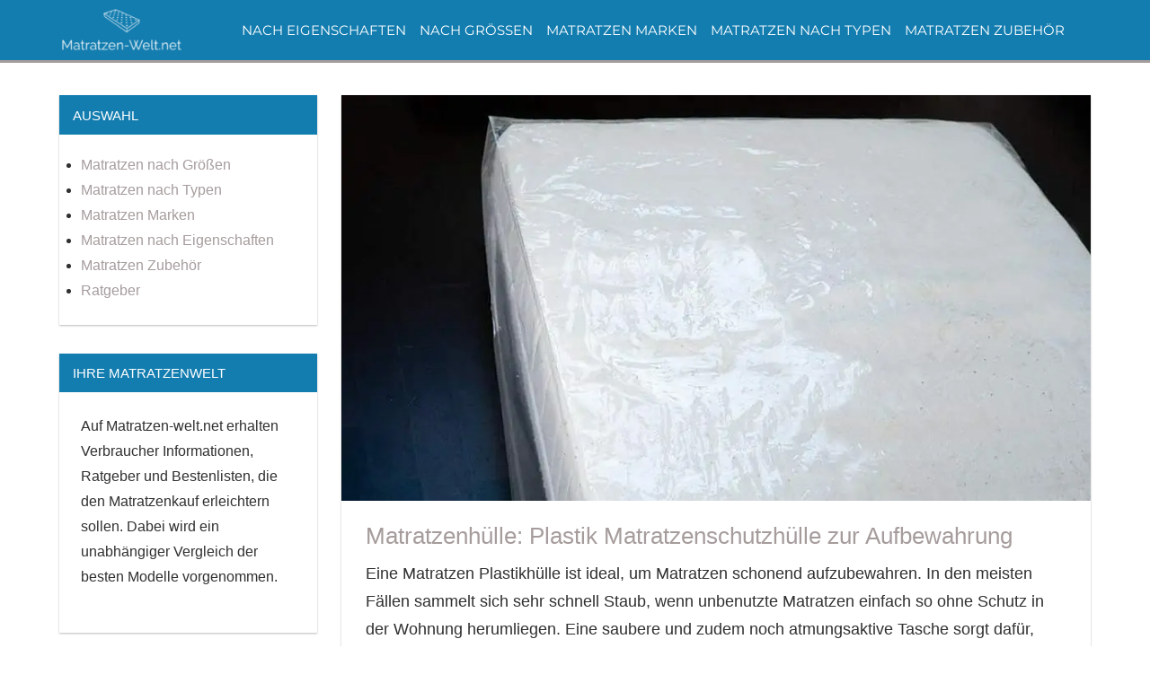

--- FILE ---
content_type: text/html; charset=UTF-8
request_url: https://www.matratzen-welt.net/zubehoer/plastik-matratzenschutzhuelle/
body_size: 15461
content:
<!DOCTYPE html>
<html lang="de">

<head>
<meta charset="UTF-8">
<meta name="viewport" content="width=device-width, initial-scale=1">
<link rel="profile" href="https://gmpg.org/xfn/11">
<link rel="pingback" href="https://www.matratzen-welt.net/xmlrpc.php">

<meta name='robots' content='index, follow, max-image-preview:large, max-snippet:-1, max-video-preview:-1' />
	<style>img:is([sizes="auto" i], [sizes^="auto," i]) { contain-intrinsic-size: 3000px 1500px }</style>
	
	<!-- This site is optimized with the Yoast SEO plugin v26.7 - https://yoast.com/wordpress/plugins/seo/ -->
	<title>Matratzenhülle: Plastik Matratzenschutzhülle - Die große Welt der Matratzen</title>
	<link rel="canonical" href="https://www.matratzen-welt.net/zubehoer/plastik-matratzenschutzhuelle/" />
	<meta property="og:locale" content="de_DE" />
	<meta property="og:type" content="article" />
	<meta property="og:title" content="Matratzenhülle: Plastik Matratzenschutzhülle - Die große Welt der Matratzen" />
	<meta property="og:description" content="Eine Matratzen Plastikhülle ist ideal, um Matratzen schonend aufzubewahren. In den meisten Fällen sammelt sich sehr schnell Staub, wenn unbenutzte &hellip;" />
	<meta property="og:url" content="https://www.matratzen-welt.net/zubehoer/plastik-matratzenschutzhuelle/" />
	<meta property="og:site_name" content="Die große Welt der Matratzen" />
	<meta property="article:published_time" content="2019-01-17T10:53:43+00:00" />
	<meta property="article:modified_time" content="2022-03-14T19:38:11+00:00" />
	<meta property="og:image" content="https://www.matratzen-welt.net/wp-content/uploads/schutzhuelle-fuer-matratzen.jpg" />
	<meta property="og:image:width" content="1000" />
	<meta property="og:image:height" content="487" />
	<meta property="og:image:type" content="image/jpeg" />
	<meta name="author" content="Redaktion" />
	<meta name="twitter:card" content="summary_large_image" />
	<meta name="twitter:label1" content="Verfasst von" />
	<meta name="twitter:data1" content="Redaktion" />
	<meta name="twitter:label2" content="Geschätzte Lesezeit" />
	<meta name="twitter:data2" content="6 Minuten" />
	<script type="application/ld+json" class="yoast-schema-graph">{"@context":"https://schema.org","@graph":[{"@type":"ImageObject","inLanguage":"de","@id":"https://www.matratzen-welt.net/zubehoer/plastik-matratzenschutzhuelle/#primaryimage","url":"https://www.matratzen-welt.net/wp-content/uploads/schutzhuelle-fuer-matratzen.jpg","contentUrl":"https://www.matratzen-welt.net/wp-content/uploads/schutzhuelle-fuer-matratzen.jpg","width":1000,"height":487,"caption":"schutzhülle matratze"},{"@type":"BreadcrumbList","@id":"https://www.matratzen-welt.net/zubehoer/plastik-matratzenschutzhuelle/#breadcrumb","itemListElement":[{"@type":"ListItem","position":1,"name":"Startseite","item":"https://www.matratzen-welt.net/"},{"@type":"ListItem","position":2,"name":"Matratzen Zubehör","item":"https://www.matratzen-welt.net/zubehoer/"},{"@type":"ListItem","position":3,"name":"Matratzenh&uuml;lle: Plastik Matratzenschutzh&uuml;lle zur Aufbewahrung"}]},{"@type":"WebSite","@id":"https://www.matratzen-welt.net/#website","url":"https://www.matratzen-welt.net/","name":"Die große Welt der Matratzen","description":"Die besten Matratzen","publisher":{"@id":"https://www.matratzen-welt.net/#organization"},"potentialAction":[{"@type":"SearchAction","target":{"@type":"EntryPoint","urlTemplate":"https://www.matratzen-welt.net/?s={search_term_string}"},"query-input":{"@type":"PropertyValueSpecification","valueRequired":true,"valueName":"search_term_string"}}],"inLanguage":"de"},{"@type":"Organization","@id":"https://www.matratzen-welt.net/#organization","name":"Die große Welt der Matratzen","url":"https://www.matratzen-welt.net/","logo":{"@type":"ImageObject","inLanguage":"de","@id":"https://www.matratzen-welt.net/#/schema/logo/image/","url":"https://www.matratzen-welt.net/wp-content/uploads/cropped-logo-1-1-1.png","contentUrl":"https://www.matratzen-welt.net/wp-content/uploads/cropped-logo-1-1-1.png","width":170,"height":69,"caption":"Die große Welt der Matratzen"},"image":{"@id":"https://www.matratzen-welt.net/#/schema/logo/image/"}}]}</script>
	<!-- / Yoast SEO plugin. -->


<link rel="alternate" type="application/rss+xml" title="Die große Welt der Matratzen &raquo; Feed" href="https://www.matratzen-welt.net/feed/" />
<link rel="alternate" type="application/rss+xml" title="Die große Welt der Matratzen &raquo; Kommentar-Feed" href="https://www.matratzen-welt.net/comments/feed/" />
<script type="text/javascript">
/* <![CDATA[ */
window._wpemojiSettings = {"baseUrl":"https:\/\/s.w.org\/images\/core\/emoji\/16.0.1\/72x72\/","ext":".png","svgUrl":"https:\/\/s.w.org\/images\/core\/emoji\/16.0.1\/svg\/","svgExt":".svg","source":{"concatemoji":"https:\/\/www.matratzen-welt.net\/wp-includes\/js\/wp-emoji-release.min.js?ver=6.8.3"}};
/*! This file is auto-generated */
!function(s,n){var o,i,e;function c(e){try{var t={supportTests:e,timestamp:(new Date).valueOf()};sessionStorage.setItem(o,JSON.stringify(t))}catch(e){}}function p(e,t,n){e.clearRect(0,0,e.canvas.width,e.canvas.height),e.fillText(t,0,0);var t=new Uint32Array(e.getImageData(0,0,e.canvas.width,e.canvas.height).data),a=(e.clearRect(0,0,e.canvas.width,e.canvas.height),e.fillText(n,0,0),new Uint32Array(e.getImageData(0,0,e.canvas.width,e.canvas.height).data));return t.every(function(e,t){return e===a[t]})}function u(e,t){e.clearRect(0,0,e.canvas.width,e.canvas.height),e.fillText(t,0,0);for(var n=e.getImageData(16,16,1,1),a=0;a<n.data.length;a++)if(0!==n.data[a])return!1;return!0}function f(e,t,n,a){switch(t){case"flag":return n(e,"\ud83c\udff3\ufe0f\u200d\u26a7\ufe0f","\ud83c\udff3\ufe0f\u200b\u26a7\ufe0f")?!1:!n(e,"\ud83c\udde8\ud83c\uddf6","\ud83c\udde8\u200b\ud83c\uddf6")&&!n(e,"\ud83c\udff4\udb40\udc67\udb40\udc62\udb40\udc65\udb40\udc6e\udb40\udc67\udb40\udc7f","\ud83c\udff4\u200b\udb40\udc67\u200b\udb40\udc62\u200b\udb40\udc65\u200b\udb40\udc6e\u200b\udb40\udc67\u200b\udb40\udc7f");case"emoji":return!a(e,"\ud83e\udedf")}return!1}function g(e,t,n,a){var r="undefined"!=typeof WorkerGlobalScope&&self instanceof WorkerGlobalScope?new OffscreenCanvas(300,150):s.createElement("canvas"),o=r.getContext("2d",{willReadFrequently:!0}),i=(o.textBaseline="top",o.font="600 32px Arial",{});return e.forEach(function(e){i[e]=t(o,e,n,a)}),i}function t(e){var t=s.createElement("script");t.src=e,t.defer=!0,s.head.appendChild(t)}"undefined"!=typeof Promise&&(o="wpEmojiSettingsSupports",i=["flag","emoji"],n.supports={everything:!0,everythingExceptFlag:!0},e=new Promise(function(e){s.addEventListener("DOMContentLoaded",e,{once:!0})}),new Promise(function(t){var n=function(){try{var e=JSON.parse(sessionStorage.getItem(o));if("object"==typeof e&&"number"==typeof e.timestamp&&(new Date).valueOf()<e.timestamp+604800&&"object"==typeof e.supportTests)return e.supportTests}catch(e){}return null}();if(!n){if("undefined"!=typeof Worker&&"undefined"!=typeof OffscreenCanvas&&"undefined"!=typeof URL&&URL.createObjectURL&&"undefined"!=typeof Blob)try{var e="postMessage("+g.toString()+"("+[JSON.stringify(i),f.toString(),p.toString(),u.toString()].join(",")+"));",a=new Blob([e],{type:"text/javascript"}),r=new Worker(URL.createObjectURL(a),{name:"wpTestEmojiSupports"});return void(r.onmessage=function(e){c(n=e.data),r.terminate(),t(n)})}catch(e){}c(n=g(i,f,p,u))}t(n)}).then(function(e){for(var t in e)n.supports[t]=e[t],n.supports.everything=n.supports.everything&&n.supports[t],"flag"!==t&&(n.supports.everythingExceptFlag=n.supports.everythingExceptFlag&&n.supports[t]);n.supports.everythingExceptFlag=n.supports.everythingExceptFlag&&!n.supports.flag,n.DOMReady=!1,n.readyCallback=function(){n.DOMReady=!0}}).then(function(){return e}).then(function(){var e;n.supports.everything||(n.readyCallback(),(e=n.source||{}).concatemoji?t(e.concatemoji):e.wpemoji&&e.twemoji&&(t(e.twemoji),t(e.wpemoji)))}))}((window,document),window._wpemojiSettings);
/* ]]> */
</script>
<link rel='stylesheet' id='napoli-theme-fonts-css' href='https://www.matratzen-welt.net/wp-content/fonts/4f4736ec01649de9baac45bee49d916f.css?ver=20201110' type='text/css' media='all' />
<style id='wp-emoji-styles-inline-css' type='text/css'>

	img.wp-smiley, img.emoji {
		display: inline !important;
		border: none !important;
		box-shadow: none !important;
		height: 1em !important;
		width: 1em !important;
		margin: 0 0.07em !important;
		vertical-align: -0.1em !important;
		background: none !important;
		padding: 0 !important;
	}
</style>
<link rel='stylesheet' id='wp-block-library-css' href='https://www.matratzen-welt.net/wp-includes/css/dist/block-library/style.min.css?ver=6.8.3' type='text/css' media='all' />
<style id='classic-theme-styles-inline-css' type='text/css'>
/*! This file is auto-generated */
.wp-block-button__link{color:#fff;background-color:#32373c;border-radius:9999px;box-shadow:none;text-decoration:none;padding:calc(.667em + 2px) calc(1.333em + 2px);font-size:1.125em}.wp-block-file__button{background:#32373c;color:#fff;text-decoration:none}
</style>
<style id='global-styles-inline-css' type='text/css'>
:root{--wp--preset--aspect-ratio--square: 1;--wp--preset--aspect-ratio--4-3: 4/3;--wp--preset--aspect-ratio--3-4: 3/4;--wp--preset--aspect-ratio--3-2: 3/2;--wp--preset--aspect-ratio--2-3: 2/3;--wp--preset--aspect-ratio--16-9: 16/9;--wp--preset--aspect-ratio--9-16: 9/16;--wp--preset--color--black: #000000;--wp--preset--color--cyan-bluish-gray: #abb8c3;--wp--preset--color--white: #ffffff;--wp--preset--color--pale-pink: #f78da7;--wp--preset--color--vivid-red: #cf2e2e;--wp--preset--color--luminous-vivid-orange: #ff6900;--wp--preset--color--luminous-vivid-amber: #fcb900;--wp--preset--color--light-green-cyan: #7bdcb5;--wp--preset--color--vivid-green-cyan: #00d084;--wp--preset--color--pale-cyan-blue: #8ed1fc;--wp--preset--color--vivid-cyan-blue: #0693e3;--wp--preset--color--vivid-purple: #9b51e0;--wp--preset--color--primary: #ee4455;--wp--preset--color--secondary: #d52b3c;--wp--preset--color--tertiary: #bb1122;--wp--preset--color--accent: #4466ee;--wp--preset--color--highlight: #eee644;--wp--preset--color--light-gray: #e0e0e0;--wp--preset--color--gray: #999999;--wp--preset--color--dark-gray: #303030;--wp--preset--gradient--vivid-cyan-blue-to-vivid-purple: linear-gradient(135deg,rgba(6,147,227,1) 0%,rgb(155,81,224) 100%);--wp--preset--gradient--light-green-cyan-to-vivid-green-cyan: linear-gradient(135deg,rgb(122,220,180) 0%,rgb(0,208,130) 100%);--wp--preset--gradient--luminous-vivid-amber-to-luminous-vivid-orange: linear-gradient(135deg,rgba(252,185,0,1) 0%,rgba(255,105,0,1) 100%);--wp--preset--gradient--luminous-vivid-orange-to-vivid-red: linear-gradient(135deg,rgba(255,105,0,1) 0%,rgb(207,46,46) 100%);--wp--preset--gradient--very-light-gray-to-cyan-bluish-gray: linear-gradient(135deg,rgb(238,238,238) 0%,rgb(169,184,195) 100%);--wp--preset--gradient--cool-to-warm-spectrum: linear-gradient(135deg,rgb(74,234,220) 0%,rgb(151,120,209) 20%,rgb(207,42,186) 40%,rgb(238,44,130) 60%,rgb(251,105,98) 80%,rgb(254,248,76) 100%);--wp--preset--gradient--blush-light-purple: linear-gradient(135deg,rgb(255,206,236) 0%,rgb(152,150,240) 100%);--wp--preset--gradient--blush-bordeaux: linear-gradient(135deg,rgb(254,205,165) 0%,rgb(254,45,45) 50%,rgb(107,0,62) 100%);--wp--preset--gradient--luminous-dusk: linear-gradient(135deg,rgb(255,203,112) 0%,rgb(199,81,192) 50%,rgb(65,88,208) 100%);--wp--preset--gradient--pale-ocean: linear-gradient(135deg,rgb(255,245,203) 0%,rgb(182,227,212) 50%,rgb(51,167,181) 100%);--wp--preset--gradient--electric-grass: linear-gradient(135deg,rgb(202,248,128) 0%,rgb(113,206,126) 100%);--wp--preset--gradient--midnight: linear-gradient(135deg,rgb(2,3,129) 0%,rgb(40,116,252) 100%);--wp--preset--font-size--small: 13px;--wp--preset--font-size--medium: 20px;--wp--preset--font-size--large: 36px;--wp--preset--font-size--x-large: 42px;--wp--preset--spacing--20: 0.44rem;--wp--preset--spacing--30: 0.67rem;--wp--preset--spacing--40: 1rem;--wp--preset--spacing--50: 1.5rem;--wp--preset--spacing--60: 2.25rem;--wp--preset--spacing--70: 3.38rem;--wp--preset--spacing--80: 5.06rem;--wp--preset--shadow--natural: 6px 6px 9px rgba(0, 0, 0, 0.2);--wp--preset--shadow--deep: 12px 12px 50px rgba(0, 0, 0, 0.4);--wp--preset--shadow--sharp: 6px 6px 0px rgba(0, 0, 0, 0.2);--wp--preset--shadow--outlined: 6px 6px 0px -3px rgba(255, 255, 255, 1), 6px 6px rgba(0, 0, 0, 1);--wp--preset--shadow--crisp: 6px 6px 0px rgba(0, 0, 0, 1);}:where(.is-layout-flex){gap: 0.5em;}:where(.is-layout-grid){gap: 0.5em;}body .is-layout-flex{display: flex;}.is-layout-flex{flex-wrap: wrap;align-items: center;}.is-layout-flex > :is(*, div){margin: 0;}body .is-layout-grid{display: grid;}.is-layout-grid > :is(*, div){margin: 0;}:where(.wp-block-columns.is-layout-flex){gap: 2em;}:where(.wp-block-columns.is-layout-grid){gap: 2em;}:where(.wp-block-post-template.is-layout-flex){gap: 1.25em;}:where(.wp-block-post-template.is-layout-grid){gap: 1.25em;}.has-black-color{color: var(--wp--preset--color--black) !important;}.has-cyan-bluish-gray-color{color: var(--wp--preset--color--cyan-bluish-gray) !important;}.has-white-color{color: var(--wp--preset--color--white) !important;}.has-pale-pink-color{color: var(--wp--preset--color--pale-pink) !important;}.has-vivid-red-color{color: var(--wp--preset--color--vivid-red) !important;}.has-luminous-vivid-orange-color{color: var(--wp--preset--color--luminous-vivid-orange) !important;}.has-luminous-vivid-amber-color{color: var(--wp--preset--color--luminous-vivid-amber) !important;}.has-light-green-cyan-color{color: var(--wp--preset--color--light-green-cyan) !important;}.has-vivid-green-cyan-color{color: var(--wp--preset--color--vivid-green-cyan) !important;}.has-pale-cyan-blue-color{color: var(--wp--preset--color--pale-cyan-blue) !important;}.has-vivid-cyan-blue-color{color: var(--wp--preset--color--vivid-cyan-blue) !important;}.has-vivid-purple-color{color: var(--wp--preset--color--vivid-purple) !important;}.has-black-background-color{background-color: var(--wp--preset--color--black) !important;}.has-cyan-bluish-gray-background-color{background-color: var(--wp--preset--color--cyan-bluish-gray) !important;}.has-white-background-color{background-color: var(--wp--preset--color--white) !important;}.has-pale-pink-background-color{background-color: var(--wp--preset--color--pale-pink) !important;}.has-vivid-red-background-color{background-color: var(--wp--preset--color--vivid-red) !important;}.has-luminous-vivid-orange-background-color{background-color: var(--wp--preset--color--luminous-vivid-orange) !important;}.has-luminous-vivid-amber-background-color{background-color: var(--wp--preset--color--luminous-vivid-amber) !important;}.has-light-green-cyan-background-color{background-color: var(--wp--preset--color--light-green-cyan) !important;}.has-vivid-green-cyan-background-color{background-color: var(--wp--preset--color--vivid-green-cyan) !important;}.has-pale-cyan-blue-background-color{background-color: var(--wp--preset--color--pale-cyan-blue) !important;}.has-vivid-cyan-blue-background-color{background-color: var(--wp--preset--color--vivid-cyan-blue) !important;}.has-vivid-purple-background-color{background-color: var(--wp--preset--color--vivid-purple) !important;}.has-black-border-color{border-color: var(--wp--preset--color--black) !important;}.has-cyan-bluish-gray-border-color{border-color: var(--wp--preset--color--cyan-bluish-gray) !important;}.has-white-border-color{border-color: var(--wp--preset--color--white) !important;}.has-pale-pink-border-color{border-color: var(--wp--preset--color--pale-pink) !important;}.has-vivid-red-border-color{border-color: var(--wp--preset--color--vivid-red) !important;}.has-luminous-vivid-orange-border-color{border-color: var(--wp--preset--color--luminous-vivid-orange) !important;}.has-luminous-vivid-amber-border-color{border-color: var(--wp--preset--color--luminous-vivid-amber) !important;}.has-light-green-cyan-border-color{border-color: var(--wp--preset--color--light-green-cyan) !important;}.has-vivid-green-cyan-border-color{border-color: var(--wp--preset--color--vivid-green-cyan) !important;}.has-pale-cyan-blue-border-color{border-color: var(--wp--preset--color--pale-cyan-blue) !important;}.has-vivid-cyan-blue-border-color{border-color: var(--wp--preset--color--vivid-cyan-blue) !important;}.has-vivid-purple-border-color{border-color: var(--wp--preset--color--vivid-purple) !important;}.has-vivid-cyan-blue-to-vivid-purple-gradient-background{background: var(--wp--preset--gradient--vivid-cyan-blue-to-vivid-purple) !important;}.has-light-green-cyan-to-vivid-green-cyan-gradient-background{background: var(--wp--preset--gradient--light-green-cyan-to-vivid-green-cyan) !important;}.has-luminous-vivid-amber-to-luminous-vivid-orange-gradient-background{background: var(--wp--preset--gradient--luminous-vivid-amber-to-luminous-vivid-orange) !important;}.has-luminous-vivid-orange-to-vivid-red-gradient-background{background: var(--wp--preset--gradient--luminous-vivid-orange-to-vivid-red) !important;}.has-very-light-gray-to-cyan-bluish-gray-gradient-background{background: var(--wp--preset--gradient--very-light-gray-to-cyan-bluish-gray) !important;}.has-cool-to-warm-spectrum-gradient-background{background: var(--wp--preset--gradient--cool-to-warm-spectrum) !important;}.has-blush-light-purple-gradient-background{background: var(--wp--preset--gradient--blush-light-purple) !important;}.has-blush-bordeaux-gradient-background{background: var(--wp--preset--gradient--blush-bordeaux) !important;}.has-luminous-dusk-gradient-background{background: var(--wp--preset--gradient--luminous-dusk) !important;}.has-pale-ocean-gradient-background{background: var(--wp--preset--gradient--pale-ocean) !important;}.has-electric-grass-gradient-background{background: var(--wp--preset--gradient--electric-grass) !important;}.has-midnight-gradient-background{background: var(--wp--preset--gradient--midnight) !important;}.has-small-font-size{font-size: var(--wp--preset--font-size--small) !important;}.has-medium-font-size{font-size: var(--wp--preset--font-size--medium) !important;}.has-large-font-size{font-size: var(--wp--preset--font-size--large) !important;}.has-x-large-font-size{font-size: var(--wp--preset--font-size--x-large) !important;}
:where(.wp-block-post-template.is-layout-flex){gap: 1.25em;}:where(.wp-block-post-template.is-layout-grid){gap: 1.25em;}
:where(.wp-block-columns.is-layout-flex){gap: 2em;}:where(.wp-block-columns.is-layout-grid){gap: 2em;}
:root :where(.wp-block-pullquote){font-size: 1.5em;line-height: 1.6;}
</style>
<link rel='stylesheet' id='default-icon-styles-css' href='https://www.matratzen-welt.net/wp-content/plugins/svg-vector-icon-plugin/public/../admin/css/wordpress-svg-icon-plugin-style.min.css?ver=6.8.3' type='text/css' media='all' />
<link rel='stylesheet' id='parent-style-css' href='https://www.matratzen-welt.net/wp-content/themes/napoli/style.css?ver=6.8.3' type='text/css' media='all' />
<link rel='stylesheet' id='child-style-css' href='https://www.matratzen-welt.net/wp-content/themes/napoli-child/style.css?ver=1.0.1646760522' type='text/css' media='all' />
<link rel='stylesheet' id='napoli-stylesheet-css' href='https://www.matratzen-welt.net/wp-content/themes/napoli-child/style.css?ver=1.0.1646760522' type='text/css' media='all' />
<style id='napoli-stylesheet-inline-css' type='text/css'>
.site-title, .site-description, .type-post .entry-footer, .type-post .post-navigation { position: absolute; clip: rect(1px, 1px, 1px, 1px); width: 1px; height: 1px; overflow: hidden; }
</style>
<link rel='stylesheet' id='napoli-safari-flexbox-fixes-css' href='https://www.matratzen-welt.net/wp-content/themes/napoli/assets/css/safari-flexbox-fixes.css?ver=20200420' type='text/css' media='all' />
<script type="text/javascript" src="https://www.matratzen-welt.net/wp-includes/js/jquery/jquery.min.js?ver=3.7.1" id="jquery-core-js"></script>
<script type="text/javascript" src="https://www.matratzen-welt.net/wp-includes/js/jquery/jquery-migrate.min.js?ver=3.4.1" id="jquery-migrate-js"></script>
<!--[if lt IE 9]>
<script type="text/javascript" src="https://www.matratzen-welt.net/wp-content/themes/napoli/assets/js/html5shiv.min.js?ver=3.7.3" id="html5shiv-js"></script>
<![endif]-->
<script type="text/javascript" src="https://www.matratzen-welt.net/wp-content/themes/napoli/assets/js/svgxuse.min.js?ver=1.2.6" id="svgxuse-js"></script>
<link rel="https://api.w.org/" href="https://www.matratzen-welt.net/wp-json/" /><link rel="alternate" title="JSON" type="application/json" href="https://www.matratzen-welt.net/wp-json/wp/v2/posts/14854" /><link rel="EditURI" type="application/rsd+xml" title="RSD" href="https://www.matratzen-welt.net/xmlrpc.php?rsd" />
<meta name="generator" content="WordPress 6.8.3" />
<link rel='shortlink' href='https://www.matratzen-welt.net/?p=14854' />
<link rel="alternate" title="oEmbed (JSON)" type="application/json+oembed" href="https://www.matratzen-welt.net/wp-json/oembed/1.0/embed?url=https%3A%2F%2Fwww.matratzen-welt.net%2Fzubehoer%2Fplastik-matratzenschutzhuelle%2F" />
<link rel="alternate" title="oEmbed (XML)" type="text/xml+oembed" href="https://www.matratzen-welt.net/wp-json/oembed/1.0/embed?url=https%3A%2F%2Fwww.matratzen-welt.net%2Fzubehoer%2Fplastik-matratzenschutzhuelle%2F&#038;format=xml" />
<style type="text/css">.aawp .aawp-tb__row--highlight{background-color:#84b726;}.aawp .aawp-tb__row--highlight{color:#000000;}.aawp .aawp-tb__row--highlight a{color:#000000;}</style><style type="text/css" id="custom-background-css">
body.custom-background { background-color: #ffffff; }
</style>
	<link rel="icon" href="https://www.matratzen-welt.net/wp-content/uploads/cropped-ms-icon-310x310-1-4-32x32.png" sizes="32x32" />
<link rel="icon" href="https://www.matratzen-welt.net/wp-content/uploads/cropped-ms-icon-310x310-1-4-192x192.png" sizes="192x192" />
<link rel="apple-touch-icon" href="https://www.matratzen-welt.net/wp-content/uploads/cropped-ms-icon-310x310-1-4-180x180.png" />
<meta name="msapplication-TileImage" content="https://www.matratzen-welt.net/wp-content/uploads/cropped-ms-icon-310x310-1-4-270x270.png" />
		<style type="text/css" id="wp-custom-css">
			.search-submit{background:#137db0}

.primary-navigation .menu-item{background:#137db0;}

@media only screen and (min-width: 60em){
.primary-navigation {
   
    width: 100%;
}
}

.main-navigation ul a {    
	padding: 0.5em;
}

.site-header{

 background: #137db0;
	border-bottom: 3px solid #a69c9c;
	max-height:120px
		
}
.primary-navigation {
    float: left;
    margin: 4px 0;	
}
.footer-wrap {

    background:  #fff;

}

.widget-title {

    display: block;
    margin: 0;
    padding: 0.75em 1em;
    background: #137db0;
    color: #fff;
    text-transform: uppercase;
    font-weight: normal;
    font-size: 15px;
    font-size: 0.9375rem;
    font-family: 'Source Sans Pro', sans-serif;

}

button, input[type="button"], input[type="reset"], input[type="submit"] {

    margin: 0;
    padding: 0.6em 1em;
    border: none;
    background: #ae8f00;
    color: #fff;
    text-decoration: none;
    font-size: 17px;
    font-size: 1.0625rem;
    -webkit-transition: all 0.2s ease;
    transition: all 0.2s ease;

}

.page-title, .entry-title {

    margin: 0;
    padding: 0;
    color: #a69c9c;
    -ms-word-wrap: break-word;
    word-wrap: break-word;
    font-weight: normal;
    font-size: 25px;
    font-size: 1.6rem;
    font-family: 'Source Sans Pro', sans-serif;

}

a:link, a:visited {

    color: #a69c9c;

}

blockquote {

    margin: 0 0 1.5em;
    padding: 0 1.25em 1em;
    border-left: 6px solid #a69c9c;
	border-right: 6px solid #a69c9c;
	border-bottom: 6px solid #a69c9c;
	border-top: 6px solid #a69c9c;
	
    color: #777;
    font-style: italic;
    font-size: 18px;
    font-size: 1.125rem;

}

.site-title {

    color: #fff;
    font-weight: normal;
    font-size: 32px;
    font-size: 1.5rem;
    font-family: 'Source Sans Pro', sans-serif;
    line-height: 1.5;

}

h2 {

     margin: 0;
    padding: 0;
    color: #a69c9c;
    -ms-word-wrap: break-word;
    word-wrap: break-word;
    font-weight: normal;
    
    font-size: 1.6rem;
    font-family: 'Source Sans Pro', sans-serif;

}

h3, h4 {

     margin-bottom: 1;
    padding: 0;
    color: #a69c9c;
    -ms-word-wrap: break-word;
    word-wrap: break-word;
    font-weight: normal;
    
    font-size: 1.5rem;
    font-family: 'Source Sans Pro', sans-serif;

}
.site-branding {
    float: left;
    margin: 0 3em 0 0;
    padding: 0;
    max-width: 100%;
}

@media screen and (max-width: 440px)
{

.page-title, .entry-title {

    margin: 0;
    padding: 0;
    color: #6d2f00;
    -ms-word-wrap: break-word;
    word-wrap: break-word;
    font-weight: normal;
    font-size: 28px;
    font-size: 1.75rem;
    font-family: 'Source Sans Pro', sans-serif;
	}}
.page-header .archive-title {

    display: block;
    margin: 0;
    padding: 0.75em 1em;
    background: #303030;;
    color: #fff;
    text-transform: uppercase;
    font-weight: normal;
    font-size: 15px;
    font-size: 0.9375rem;
    font-family: 'Source Sans Pro', sans-serif;

}

.entry-title a:link, .entry-title a:visited {

    color: #a69c9c;
    text-decoration: none;
    -webkit-transition: all 0.2s ease;
    transition: all 0.2s ease;

}

.site-footer a:link, .site-footer a:visited {

    color: #a69c9c;
    text-decoration: underline;

}

@media screen and (max-width: 440px)
{
.main-navigation-menu a:link, .main-navigation-menu a:visited {

    color: #6d2f00;
    text-decoration: none;

}}

@media screen and (max-width: 440px)
{

.main-navigation-menu a:link, .main-navigation-menu a:visited {

    color: #a69c9c;
    text-decoration: none;

}}
.site-branding .custom-logo {

    margin: 0;
    padding: 5px 0;
    max-width: 100%;
    height: auto;
    border: none;
    vertical-align: top;

}

.widget ul {

    list-style: disc;

}

.main-navigation-menu a {

    display: block;
    padding: 0.5em;
    text-decoration: none;
    text-transform: uppercase;
    font-weight: normal;
    font-size: 14px !important;
    font-size: 0.85rem;
    font-family:'Source Sans Pro', sans-serif;
    -webkit-transition: all 0.2s ease;
    transition: all 0.2s ease;


}

body, button, input, select, textarea {

    color: 

    #303030;
    font-size: 18px !important;
    font-size: 1.0625rem;
    font-family: 'Source Sans Pro', sans-serif;;
    line-height: 1.75;

}

@media screen and (max-width: 440px)
{

.site-branding .custom-logo {

    margin: 0;
    padding: 0;
    max-width: 100%;
    height: auto;
    border: none;
    vertical-align: top;

}}





@media screen and (max-width: 440px)
{
	
	*, ::before, ::after {

    box-sizing:inherit ;

}}

.aawp-product__ribbon--bestseller {

    background: 

#137db0;

border-bottom-right-radius: 2px;

color:

    #fff;

}

.ez-toc-title-container{
	margin-bottom: 0.8em;
}

@media screen and (min-width: 970px) {
	
.content-area {
	width:75%;
}

.sidebar {
	width:25%;
}}

@media screen and (min-width: 970px) {

.main-navigation-menu a {

 

   font-size: 11px !important;
}}

@media screen and (min-width: 1200px) {

.main-navigation-menu a {

 

   font-size: 14px !important;
}}

.main-navigation-menu li.current-menu-item > a {

    text-decoration: none !important;

}

@media screen and (max-width: 440px)
{
.site-content {

    padding-top: 1.5em;
	padding-left: 0.8em;
	padding-right: 0.8em;

}}

@media screen and (max-width: 440px)
{
.custom-logo {

    padding-left: 0.8em;
	padding-right: 0.8em;

}}

.aawp .aawp-button.aawp-button--blue, .aawp-button.aawp-button--blue {

    background-color: 

#137db0;

border-color:
#137db0 !important;

color:

    #fff !important;

}

.page-header .archive-title {

    display: block;
    margin: 0;
    padding: .75em 1em;
    background: 

#a69c9c;

color:

    #fff;
    text-transform: uppercase;
    font-weight: 400;
    font-size: 15px;
    font-size: .9375rem;
    font-family: 'Source Sans Pro',sans-serif;

}
	
 .aawp .aawp-button, .aawp-button { display:grid; 
font-size: 19px;

}

@media screen and (max-width: 440px)
{
.entry-title {

    font-size: 1.3rem;
    color: 

    #a69c9c;

}}

.qc-cmp2-persistent-link {     display: none !important; }


/* CSS Summary */

.summary {
padding: 10px;
margin-bottom: 30px;
border-radius: 3px;
border: 2px solid #137db0;
box-shadow: 5px 5px 8px -2px rgba(0, 0, 0, .8);
}

/*CSS FAQs */
h2.center{
text-align: center;
}
details{
background-color: #137db0;
color: #fff;
font-size: 1.1rem;
-webkit-transition: .3s ease;
-moz-transition: .3s ease;
-o-transition: .3s ease;
transition: .3s ease;
margin-bottom:1px!important;
}
details:hover {
cursor: pointer;
}
summary {
padding: .2em 1rem;
list-style: none;
display: flex;
justify-content: space-between;
transition: height 1s ease;
}
summary::-webkit-details-marker {
display: none;
}
summary:after{
content: "\002B";
}
details[open] summary {
border-bottom: 1px solid #aaa;
}
details[open] summary:after{
content: "\00D7";
}

details[open] div{
padding: .5em 1em;
background-color:lightskyblue;
color:black;
}
		</style>
		</head>

<body class="wp-singular post-template-default single single-post postid-14854 single-format-standard custom-background wp-custom-logo wp-embed-responsive wp-theme-napoli wp-child-theme-napoli-child aawp-custom sidebar-left post-layout-two-columns post-layout-columns date-hidden author-hidden categories-hidden comments-hidden">

	
	<div id="page" class="hfeed site">

		<a class="skip-link screen-reader-text" href="#content">Zum Inhalt springen</a>

		
		<header id="masthead" class="site-header clearfix" role="banner">

			<div class="header-main container clearfix">

				<div id="logo" class="site-branding clearfix">

					<a href="https://www.matratzen-welt.net/" class="custom-logo-link" rel="home"><img width="170" height="69" src="https://www.matratzen-welt.net/wp-content/uploads/cropped-logo-1-1-1.png" class="custom-logo" alt="Die große Welt der Matratzen" decoding="async" /></a>					
			<p class="site-title"><a href="https://www.matratzen-welt.net/" rel="home">Die große Welt der Matratzen</a></p>

							
			<p class="site-description">Die besten Matratzen</p>

		
				</div><!-- .site-branding -->

				

	<button class="mobile-menu-toggle menu-toggle" aria-controls="primary-menu" aria-expanded="false" >
		<svg class="icon icon-menu" aria-hidden="true" role="img"> <use xlink:href="https://www.matratzen-welt.net/wp-content/themes/napoli/assets/icons/genericons-neue.svg#menu"></use> </svg><svg class="icon icon-close" aria-hidden="true" role="img"> <use xlink:href="https://www.matratzen-welt.net/wp-content/themes/napoli/assets/icons/genericons-neue.svg#close"></use> </svg>		<span class="menu-toggle-text screen-reader-text">Menu</span>
	</button>



	<div class="primary-navigation" >

		
			<nav id="site-navigation" class="main-navigation" role="navigation" aria-label="Primary Menu">

				<ul id="primary-menu" class="menu"><li id="menu-item-15264" class="menu-item menu-item-type-taxonomy menu-item-object-category menu-item-15264"><a href="https://www.matratzen-welt.net/eigenschaften/">Nach Eigenschaften</a></li>
<li id="menu-item-15265" class="menu-item menu-item-type-taxonomy menu-item-object-category menu-item-15265"><a href="https://www.matratzen-welt.net/groessen/">Nach Gr&ouml;&szlig;en</a></li>
<li id="menu-item-15266" class="menu-item menu-item-type-taxonomy menu-item-object-category menu-item-15266"><a href="https://www.matratzen-welt.net/marken/">Matratzen Marken</a></li>
<li id="menu-item-15267" class="menu-item menu-item-type-taxonomy menu-item-object-category menu-item-15267"><a href="https://www.matratzen-welt.net/typen/">Matratzen nach Typen</a></li>
<li id="menu-item-39943" class="menu-item menu-item-type-taxonomy menu-item-object-category current-post-ancestor current-menu-parent current-post-parent menu-item-39943"><a href="https://www.matratzen-welt.net/zubehoer/">Matratzen Zubeh&ouml;r</a></li>
</ul>			</nav><!-- #site-navigation -->

		
		
	</div><!-- .primary-navigation -->



			</div><!-- .header-main -->

			
		</header><!-- #masthead -->

		
		
		
		<div id="content" class="site-content container clearfix">

	<section id="primary" class="content-single content-area">
		<main id="main" class="site-main" role="main">

		
<article id="post-14854" class="post-14854 post type-post status-publish format-standard has-post-thumbnail hentry category-zubehoer">

	<img width="900" height="487" src="https://www.matratzen-welt.net/wp-content/uploads/schutzhuelle-fuer-matratzen-900x487.jpg" class="attachment-post-thumbnail size-post-thumbnail wp-post-image" alt="schutzhülle matratze" decoding="async" fetchpriority="high" />
	<div class="post-content clearfix">

		<header class="entry-header">

			<h1 class="entry-title">Matratzenh&uuml;lle: Plastik Matratzenschutzh&uuml;lle zur Aufbewahrung</h1>
		</header><!-- .entry-header -->

		<div class="entry-content clearfix">

			<p>Eine Matratzen Plastikhülle ist ideal, um Matratzen schonend aufzubewahren. In den meisten Fällen sammelt sich sehr schnell Staub, wenn unbenutzte Matratzen einfach so ohne Schutz in der Wohnung herumliegen. Eine saubere und zudem noch atmungsaktive Tasche sorgt dafür, dass die Matratze keinen Schaden nimmt und sicher aufbewahrt werden kann. Am besten eignet sich hierfür eine hochwertige Plastik Matratzenschutzhülle, die sich gut verstauen lässt.</p>
<p>Matratzen können so auch sehr gut transportiert werden – dementsprechend ist eine Matratzenhülle nicht nur für die Lagerung relevant. Bei einem Transport kann es schon einmal passieren, dass die Matratze schmutzig oder beschädigt wird. Je nach Material lässt sich diese dann nur schwer reinigen. Es gibt unterschiedliche Ausführungen an Schutzhüllen, die auf dem Markt erhältlich sind. Wer eine solche kaufen möchte, der sollte ein paar Dinge beachten und kann diesen Empfehlungen folgen.</p>
<h2>Top Empfehlung für Plastik Matratzenschutzhülle</h2>

<div class="aawp">

            
            
<div class="aawp-product aawp-product--horizontal aawp-product--css-adjust-image-large"  data-aawp-product-asin="B089KF847C" data-aawp-product-id="42136" data-aawp-tracking-id="matratzen-welt.net-21" data-aawp-product-title="apetastic Plastik Matratzenhülle | wiederverwendbar wasserdicht für Umzug und Keller | Matratzenschutzhülle und Aufbewahrungstasche für Matratzen mit Reißverschluss | 150x200cm transparent">

    
    <div class="aawp-product__thumb">
        <a class="aawp-product__image-link"
           href="https://www.amazon.de/dp/B089KF847C?tag=matratzen-welt.net-21&linkCode=ogi&th=1&psc=1" title="apetastic Plastik Matratzenhülle | wiederverwendbar..." rel="nofollow noopener sponsored" target="_blank">
            <img decoding="async" class="aawp-product__image" src="https://m.media-amazon.com/images/I/31jjyyikb3L.jpg" alt="apetastic Plastik Matratzenhülle | wiederverwendbar..."  />
        </a>

            </div>

    <div class="aawp-product__content">
        <a class="aawp-product__title" href="https://www.amazon.de/dp/B089KF847C?tag=matratzen-welt.net-21&linkCode=ogi&th=1&psc=1" title="apetastic Plastik Matratzenhülle | wiederverwendbar..." rel="nofollow noopener sponsored" target="_blank">
            apetastic Plastik Matratzenhülle | wiederverwendbar...        </a>
        <div class="aawp-product__description">
                    </div>
    </div>

    <div class="aawp-product__footer">

        <div class="aawp-product__pricing">
            
            
                    </div>

                <a class="aawp-button aawp-button--buy aawp-button aawp-button--blue rounded" href="https://www.amazon.de/dp/B089KF847C?tag=matratzen-welt.net-21&#038;linkCode=ogi&#038;th=1&#038;psc=1" title="*Bei Amazon ansehen" target="_blank" rel="nofollow noopener sponsored">*Bei Amazon ansehen</a>
                    <span class="aawp-product__info"></span>
            </div>

</div>

    
</div>

<p>Die apetastic Plastik Matratzenschutzhülle ist preiswert und überzeugt dennoch mit einer guten Preis-Leistung. Sie kommt mit einem Reißverschluss und erfordert in ihrer Verwendung kein Klebeband. Der praktische Vorteil dieser Hülle ist der geruchsneutrale Schutz, den sie bietet. Somit eignet sie sich optimal für eine langfristige Lagerung oder einen Transport, zum Beispiel bei einem Umzug. Auch, wenn sie recht <a title="dünne Matratze" class="intern aalmanual" href="https://www.matratzen-welt.net/eigenschaften/matratzen-duenn/">dünn</a> ist, so handelt es sich um eine verlässliche Aufbewahrungshülle für Matratzen. Das Modell ist in der Größe 150x200x30cm verfügbar und kann auch für kleinere Matratzen verwendet werden.</p>
<h3>Matratzen Aufbewahrungstasche ist optimal für den Umzug</h3>
<p>Noch besser als eine Matratzenhülle eignet sich die Matratzen <a title="Matratzentasche" class="intern aalmanual" href="https://www.matratzen-welt.net/zubehoer/matratzentasche/">Aufbewahrungstasche</a>. Gerade für Umzüge ist diese ideal, um einen sicheren und gut geschützten Transport zu gewährleisten. Zusätzlich hat eine Aufbewahrungstasche den Vorteil, dass sie deutlich langlebiger ist und strapazierfähiger. Dabei gibt es auch Ausführungen, die als Folie daherkommen und dennoch mit einem praktischen Reißverschluss ausgestattet sind.</p>
<blockquote><p>Meist besteht eine solche Tasche aus Polypropylenvlies und ist deshalb besser als die reine Folie bzw. Hülle geeignet, um die Matratze über einen längeren Zeitraum aufzubewahren. Dafür muss man zumindest ein paar Euro mehr ausgeben, was sich durchaus lohnt. Welche Modelle sich hier anbieten, erfahren Sie im Artikel Matratzentasche. Für den Transport sind Plastikhüllen jedoch die bessere Wahl.</p></blockquote>
<h2>Die besten Matratzenhüllen vorgestellt</h2>

<div class="aawp">

            
            
<div class="aawp-product aawp-product--horizontal aawp-product--ribbon aawp-product--sale aawp-product--css-adjust-image-large aawp-product--bestseller"  data-aawp-product-asin="B07BL4K3H3" data-aawp-product-id="42214" data-aawp-tracking-id="matratzen-welt.net-21" data-aawp-product-title="haggiy Matratzenhülle – Aufbewahrungshülle für 80-100 cm breite Matratzen – Geruchsneutral & Reißfest – Aufbewahrungstasche für Umzug & Lagerung">

    <span class="aawp-product__ribbon aawp-product__ribbon--sale">Angebot</span><span class="aawp-product__ribbon aawp-product__ribbon--bestseller">Bestseller Empfehlung</span>
    <div class="aawp-product__thumb">
        <a class="aawp-product__image-link"
           href="https://www.amazon.de/dp/B07BL4K3H3?tag=matratzen-welt.net-21&linkCode=osi&th=1&psc=1&keywords=haggiy%20matratzenh%C3%BClle" title="haggiy Matratzenhülle – Aufbewahrungshülle für 80-100..." rel="nofollow noopener sponsored" target="_blank">
            <img decoding="async" class="aawp-product__image" src="https://m.media-amazon.com/images/I/41Kz5s4lnbL.jpg" alt="haggiy Matratzenhülle – Aufbewahrungshülle für 80-100..."  />
        </a>

            </div>

    <div class="aawp-product__content">
        <a class="aawp-product__title" href="https://www.amazon.de/dp/B07BL4K3H3?tag=matratzen-welt.net-21&linkCode=osi&th=1&psc=1&keywords=haggiy%20matratzenh%C3%BClle" title="haggiy Matratzenhülle – Aufbewahrungshülle für 80-100..." rel="nofollow noopener sponsored" target="_blank">
            haggiy Matratzenhülle – Aufbewahrungshülle für 80-100...        </a>
        <div class="aawp-product__description">
            <ul><li>PERFEKTE PASSFORM FÜR JEDES MATRATZENFORMAT: Die Matratzenschutzhülle ist perfekt abgestimmt auf handelsübliche Matratzen...</li><li>EFFEKTIVER SCHUTZ: Unsere Schutzhülle schützt Ihre Matratze wirksam vor Verunreinigungen und Beschädigungen während des...</li></ul>        </div>
    </div>

    <div class="aawp-product__footer">

        <div class="aawp-product__pricing">
                                                        
            
                    </div>

                <a class="aawp-button aawp-button--buy aawp-button aawp-button--blue rounded" href="https://www.amazon.de/dp/B07BL4K3H3?tag=matratzen-welt.net-21&#038;linkCode=osi&#038;th=1&#038;psc=1&#038;keywords=haggiy%20matratzenh%C3%BClle" title="*Bei Amazon ansehen" target="_blank" rel="nofollow noopener sponsored">*Bei Amazon ansehen</a>
                    <span class="aawp-product__info"></span>
            </div>

</div>

    
</div>

<p>Ebenfalls vorne mit dabei ist die haggiy Matratzenhülle. Diese aus Kunststoff bestehende Aufbewahrungshülle eignet sich für 140 cm breite Matratzen. Sie ist ebenso geruchsneutral und dazu noch reißfest verarbeitet. Der Preis kann sich sehen lassen. Sie ist gut verarbeitet und lässt sich dafür einsetzen, die Matratze in der Wohnung aufzubewahren oder zu transportieren. Handelsübliche Matratzen bis zu 140 cm Breite und 230 cm Länge sowie 20 cm dicke können hier geschützt werden. Der Hersteller bietet auch andere Größen.</p>

<div class="aawp">

            
            
<div class="aawp-product aawp-product--horizontal aawp-product--ribbon aawp-product--sale aawp-product--css-adjust-image-large aawp-product--bestseller"  data-aawp-product-asin="B0BFWX13F4" data-aawp-product-id="42215" data-aawp-tracking-id="matratzen-welt.net-21" data-aawp-product-title="ASK Pack Matratzenschutzhüllen mit Anker-Reißverschluss - Größen von XS bis XXL Wasserdicht Reißfest Ultra Starkes Material 120 mikron - Ideal für Umzug Lagerung und Transport - 90x200 cm">

    <span class="aawp-product__ribbon aawp-product__ribbon--sale">Angebot</span><span class="aawp-product__ribbon aawp-product__ribbon--bestseller">Bestseller Empfehlung</span>
    <div class="aawp-product__thumb">
        <a class="aawp-product__image-link"
           href="https://www.amazon.de/dp/B0BFWX13F4?tag=matratzen-welt.net-21&linkCode=osi&th=1&psc=1&keywords=24%20matratzenschutzh%C3%BClle" title="ASK Pack Matratzenschutzhüllen mit Anker-Reißverschluss -..." rel="nofollow noopener sponsored" target="_blank">
            <img decoding="async" class="aawp-product__image" src="https://m.media-amazon.com/images/I/41Ag8ktg2-L.jpg" alt="ASK Pack Matratzenschutzhüllen mit Anker-Reißverschluss -..."  />
        </a>

            </div>

    <div class="aawp-product__content">
        <a class="aawp-product__title" href="https://www.amazon.de/dp/B0BFWX13F4?tag=matratzen-welt.net-21&linkCode=osi&th=1&psc=1&keywords=24%20matratzenschutzh%C3%BClle" title="ASK Pack Matratzenschutzhüllen mit Anker-Reißverschluss -..." rel="nofollow noopener sponsored" target="_blank">
            ASK Pack Matratzenschutzhüllen mit Anker-Reißverschluss -...        </a>
        <div class="aawp-product__description">
            <ul><li>𝐐𝐮𝐚𝐥𝐢𝐭𝐲 𝐌𝐚𝐭𝐭𝐞𝐫𝐬 - Das wichtigste Kriterium bei der Auswahl einer...</li><li>𝐋𝐚𝐧𝐠𝐥𝐞𝐛𝐢𝐠𝐤𝐞𝐢𝐭 𝐮𝐧𝐝 𝐒𝐢𝐜𝐡𝐞𝐫𝐡𝐞𝐢𝐭 - Hergestellt aus...</li></ul>        </div>
    </div>

    <div class="aawp-product__footer">

        <div class="aawp-product__pricing">
                                                        
            
                    </div>

                <a class="aawp-button aawp-button--buy aawp-button aawp-button--blue rounded" href="https://www.amazon.de/dp/B0BFWX13F4?tag=matratzen-welt.net-21&#038;linkCode=osi&#038;th=1&#038;psc=1&#038;keywords=24%20matratzenschutzh%C3%BClle" title="*Bei Amazon ansehen" target="_blank" rel="nofollow noopener sponsored">*Bei Amazon ansehen</a>
                    <span class="aawp-product__info"></span>
            </div>

</div>

    
</div>

<p>Bei der M&amp;H-24 Matratzenschutzhülle handelt es sich um eine ebenfalls empfehlenswerte Schutzhülle für Matratzen. Die hygienische Plastik Matratzenhülle kommt in den Maßen 105x20x230 cm und bietet einen sicheren Schutz für den Transport oder Umzug und auch zur Aufbewahrung im Haus. Muss die Matratze beispielsweise im Keller untergebracht werden, so ist ein solches Schutzutensil die beste Entscheidung. Das Paket enthält 2 Stück. Die M&amp;H-24 Hüllen sind ebenfalls preiswert, jedoch nicht ganz so gut verarbeitet, da sie bei größerer Belastung eher reißen als das Modell von ASK Pack Premium.</p>
<h3>Plastik Aufbewahrungshülle für Matratzen wasserdicht statt undicht</h3>
<p>Wer hochwertige und teure Matratzen aufbewahren möchte, der sollte für eine Plastik Aufbewahrungshülle lieber etwas mehr Geld ausgeben und so zu einem stabilen und wasserdichten Produkt zurückgreifen. Gerade für den Transport, aber auch für die Aufbewahrung im Keller oder sogar Draußen kommt man um eine <a title="Inkontinenz Matratzenhülle" class="intern aalmanual" href="https://www.matratzen-welt.net/zubehoer/inkontinenz-matratzenhuelle/">wasserdichte Matratzenhülle</a> nicht drumherum.</p>
<ul>
<li>Sie ist ideal auch für die <a title="Outdoor Matratze" class="intern aalmanual" href="https://www.matratzen-welt.net/typen/outdoor-matratze/">Outdoor</a> Aufbewahrung geeignet</li>
<li>Es gilt auf die Angaben des Herstellers hinsichtlich Wasserdichtigkeit zu achten</li>
<li>Bereits unter 30 Euro können diese Ausführungen erstanden werden</li>
<li>Unten in der Übersicht werden weitere, geeignete Ausführungen und Taschen vorgestellt</li>
</ul>
<p>Wer sich dafür entscheidet, eine Matratzenhülle aus Plastik zu kaufen, der ist gut beraten von Anfang an, ein wasserdichtes und staubdichtes Modell zu beziehen. Schließlich weiß man nie genau, wo die Matratze in Zukunft aufbewahrt wird oder, ob ein Transport einmal notwendig sein wird. Die speziellen Materialien stellen wie beim wasserdichten Bedecor Matratzenschoner sicher, dass kein Wasser eindringen und die Matratze beschädigen kann.</p>
<h3>Wo kann man Matratzenhüllen mit Reißverschluss kaufen?</h3>
<p>Plastik Matratzenschutzhüllen mit Reißverschluss sind besonders praktisch. Diese können jedoch nur in wenigen Handelsketten oder Bettwarengeschäften gekauft werden. Online Shops und Marktplätze sind der ideale Anlaufpunkt. Allerdings handelt es sich bei Modellen mit Reißverschluss zumeist um Taschen – also weniger um Hüllen. Doch auch diese Variante gibt es vereinzelt für etwa 10 bis 30 Euro – je nach Qualität zu kaufen.</p>
<h2>Richtige Lagerung beachten</h2>
<p>Die richtige Lagerung von Matratzen setzt einen nicht feuchten Raum voraus. Somit wird <a title="Schimmelspray für Matratze" class="intern aalmanual" href="https://www.matratzen-welt.net/zubehoer/schimmelspray-matratze/">Schimmel</a> vermieden – ohne eine geeignete Plastik Matratzenschutzhülle oder Aufbewahrungstasche besteht allerdings die Gefahr, dass die Matratze Schimmel bildet, feucht wird oder Staub sammelt. Auch wird sie auf Dauer fleckig und unschön.</p>
<blockquote><p>Soll sie längerfristig gelagert werden, bietet sich eine Lagerung unter einem Bett oder einem Sofa sowie die Lagerung hinter einem Schrank an. Kalte und luftige Räume sollten vermieden werden. Im Notfall eignet sich auch Malerfolie, die mit Klebeband befestigt wird, um die Matratze zu schützen, sollte keine Matratzenhülle vorhanden sein.</p></blockquote>
<h3>Auch in der Größe 160x200 erhältlich</h3>
<p>Ebenfalls erhältlich ist eine Spezialgröße. Größere Ausführungen für größere Betten sind in der Regel nicht ganz so einfach zu bekommen. Allerdings gibt es durchaus auch Hersteller, die eine Matratzenhülle 160x200 cm anbieten. Diese eignet sich dann für sehr große Matratzen und Boxspringbetten beispielsweise mit dem Maß 160x200 cm. Wichtig ist das komplette Bett zu schützen, weshalb es keinen Sinn macht eine kleinere Matratzenhülle zu kaufen. Größere Ausführungen sind hingegen häufig auch mit kleineren Matratzen kompatibel.</p>
<p><strong>Vorteile und Nachteile von Matratzenhüllen:</strong></p>
<hr />
<i class="wp-svg-plus plus"style="color:green;"></i> Langlebigkeit wird erhöht<br />
<i class="wp-svg-plus plus"style="color:green;"></i> Günstiger Preis<br />
<i class="wp-svg-plus plus"style="color:green;"></i> Schutz vor Feuchtigkeit</p>
<i class="wp-svg-minus minus"style="color:red;"></i> Schlechter transportierbar</p>
<h3>Weitere gute Modelle in der Übersicht:</h3>

<div class="aawp">

            
            
<div class="aawp-product aawp-product--horizontal aawp-product--css-adjust-image-large"  data-aawp-product-asin="B089KF847C" data-aawp-product-id="42136" data-aawp-tracking-id="matratzen-welt.net-21" data-aawp-product-title="apetastic Plastik Matratzenhülle | wiederverwendbar wasserdicht für Umzug und Keller | Matratzenschutzhülle und Aufbewahrungstasche für Matratzen mit Reißverschluss | 150x200cm transparent">

    
    <div class="aawp-product__thumb">
        <a class="aawp-product__image-link"
           href="https://www.amazon.de/dp/B089KF847C?tag=matratzen-welt.net-21&linkCode=ogi&th=1&psc=1" title="apetastic Plastik Matratzenhülle | wiederverwendbar..." rel="nofollow noopener sponsored" target="_blank">
            <img decoding="async" class="aawp-product__image" src="https://m.media-amazon.com/images/I/31jjyyikb3L.jpg" alt="apetastic Plastik Matratzenhülle | wiederverwendbar..."  />
        </a>

            </div>

    <div class="aawp-product__content">
        <a class="aawp-product__title" href="https://www.amazon.de/dp/B089KF847C?tag=matratzen-welt.net-21&linkCode=ogi&th=1&psc=1" title="apetastic Plastik Matratzenhülle | wiederverwendbar..." rel="nofollow noopener sponsored" target="_blank">
            apetastic Plastik Matratzenhülle | wiederverwendbar...        </a>
        <div class="aawp-product__description">
                    </div>
    </div>

    <div class="aawp-product__footer">

        <div class="aawp-product__pricing">
            
            
                    </div>

                <a class="aawp-button aawp-button--buy aawp-button aawp-button--blue rounded" href="https://www.amazon.de/dp/B089KF847C?tag=matratzen-welt.net-21&#038;linkCode=ogi&#038;th=1&#038;psc=1" title="*Bei Amazon ansehen" target="_blank" rel="nofollow noopener sponsored">*Bei Amazon ansehen</a>
                    <span class="aawp-product__info"></span>
            </div>

</div>

    
</div>


<div class="aawp">

            
            
<div class="aawp-product aawp-product--horizontal aawp-product--ribbon aawp-product--sale aawp-product--css-adjust-image-large aawp-product--bestseller"  data-aawp-product-asin="B07XQGNM3Y" data-aawp-product-id="42216" data-aawp-tracking-id="matratzen-welt.net-21" data-aawp-product-title="sleepling 5er Set Aufbewahrungstasche für Bettdecken Aufbewahrung Taschen für Bettwäsche Bettdecken und Kissen Reißverschluss Tragegriffe staubfrei">

    <span class="aawp-product__ribbon aawp-product__ribbon--sale">Angebot</span><span class="aawp-product__ribbon aawp-product__ribbon--bestseller">Bestseller Empfehlung</span>
    <div class="aawp-product__thumb">
        <a class="aawp-product__image-link"
           href="https://www.amazon.de/dp/B07XQGNM3Y?tag=matratzen-welt.net-21&linkCode=osi&th=1&psc=1&keywords=sleepling%20matratzen%20aufbewahrungstasche" title="sleepling 5er Set Aufbewahrungstasche für Bettdecken,..." rel="nofollow noopener sponsored" target="_blank">
            <img decoding="async" class="aawp-product__image" src="https://m.media-amazon.com/images/I/31KXfLcBzGL.jpg" alt="sleepling 5er Set Aufbewahrungstasche für Bettdecken,..."  />
        </a>

            </div>

    <div class="aawp-product__content">
        <a class="aawp-product__title" href="https://www.amazon.de/dp/B07XQGNM3Y?tag=matratzen-welt.net-21&linkCode=osi&th=1&psc=1&keywords=sleepling%20matratzen%20aufbewahrungstasche" title="sleepling 5er Set Aufbewahrungstasche für Bettdecken,..." rel="nofollow noopener sponsored" target="_blank">
            sleepling 5er Set Aufbewahrungstasche für Bettdecken,...        </a>
        <div class="aawp-product__description">
            <ul><li>Material: Hochwertige Tasche für Bettzeug aus 100% Polypropylenvlies mit einem extra leichten Flächengewicht von 75 gr. /...</li><li>Aufbau: Rück- und Seitenteile aus Spinnvlies in weiß, Vorderseite mit transparentem Sichtfenster, 3-seitiger Nylon...</li></ul>        </div>
    </div>

    <div class="aawp-product__footer">

        <div class="aawp-product__pricing">
                                                        
            
                    </div>

                <a class="aawp-button aawp-button--buy aawp-button aawp-button--blue rounded" href="https://www.amazon.de/dp/B07XQGNM3Y?tag=matratzen-welt.net-21&#038;linkCode=osi&#038;th=1&#038;psc=1&#038;keywords=sleepling%20matratzen%20aufbewahrungstasche" title="*Bei Amazon ansehen" target="_blank" rel="nofollow noopener sponsored">*Bei Amazon ansehen</a>
                    <span class="aawp-product__info"></span>
            </div>

</div>

    
</div>


<div class="aawp">

            
            
<div class="aawp-product aawp-product--horizontal aawp-product--css-adjust-image-large aawp-product--bestseller aawp-product--ribbon"  data-aawp-product-asin="B08JM4YRXV" data-aawp-product-id="42217" data-aawp-tracking-id="matratzen-welt.net-21" data-aawp-product-title="Traumnacht Matratzen-Aufbewahrungstasche mit 3-seitigem Reißverschluss und Tragegriffen 90 x 200 x 26 cm Öko-Tex zertifiziert produziert nach deutschem Qualitätsstandard">

    <span class="aawp-product__ribbon aawp-product__ribbon--bestseller">Bestseller Empfehlung</span>
    <div class="aawp-product__thumb">
        <a class="aawp-product__image-link"
           href="https://www.amazon.de/dp/B08JM4YRXV?tag=matratzen-welt.net-21&linkCode=osi&th=1&psc=1&keywords=robuste%20matratzentasche" title="Traumnacht Matratzen-Aufbewahrungstasche mit 3-seitigem..." rel="nofollow noopener sponsored" target="_blank">
            <img decoding="async" class="aawp-product__image" src="https://m.media-amazon.com/images/I/31FzAgqzHiL.jpg" alt="Traumnacht Matratzen-Aufbewahrungstasche mit 3-seitigem..."  />
        </a>

            </div>

    <div class="aawp-product__content">
        <a class="aawp-product__title" href="https://www.amazon.de/dp/B08JM4YRXV?tag=matratzen-welt.net-21&linkCode=osi&th=1&psc=1&keywords=robuste%20matratzentasche" title="Traumnacht Matratzen-Aufbewahrungstasche mit 3-seitigem..." rel="nofollow noopener sponsored" target="_blank">
            Traumnacht Matratzen-Aufbewahrungstasche mit 3-seitigem...        </a>
        <div class="aawp-product__description">
            <ul><li>HOCHWERTIGE QUALITÄT - Hochwertige und widerstandsfähige Matratzentasche aus 100 Prozent Polypropylenvlies mit zwei...</li><li>EINFACH PRAKTISCH - Matratzenschutzhülle zum wirksamen Schutz vor Verunreinigung und als optimale Aufbewahrungsmöglichkeit...</li></ul>        </div>
    </div>

    <div class="aawp-product__footer">

        <div class="aawp-product__pricing">
            
            
                    </div>

                <a class="aawp-button aawp-button--buy aawp-button aawp-button--blue rounded" href="https://www.amazon.de/dp/B08JM4YRXV?tag=matratzen-welt.net-21&#038;linkCode=osi&#038;th=1&#038;psc=1&#038;keywords=robuste%20matratzentasche" title="*Bei Amazon ansehen" target="_blank" rel="nofollow noopener sponsored">*Bei Amazon ansehen</a>
                    <span class="aawp-product__info"></span>
            </div>

</div>

    
</div>

<h3>Fazit</h3>
<p>Generell ist es stets zu empfehlen auf staubdichte, stabile Matratzenhüllen mit Reißverschluss zurückzugreifen. Im Idealfall legt man sich zusätzlich eine Aufbewahrungstasche zu, um sicherzustellen, dass die Matratze sicher aufbewahrt wird und keine Abnutzungen erleidet.</p>
<p>Soll die Matte transportiert werden, so kommt man um eine hochwertige und dicke Tasche bzw. Hülle nicht umher. Natürlich ist die Plastikhülle ebenfalls nützlich, um beispielsweise bei Renovierungen einen Schutz zu gewährleisten.</p>
<p class="aawp-disclaimer">Letzte Aktualisierung am 2022-03-08 / Affiliate Links / Bilder von der Amazon Product Advertising API</p>
			
		</div><!-- .entry-content -->

		<footer class="entry-footer">

			
		</footer><!-- .entry-footer -->

	</div>

	
	
	
</article>

		</main><!-- #main -->
	</section><!-- #primary -->

	
	<section id="secondary" class="sidebar widget-area clearfix" role="complementary">

		<div class="widget-wrap"><aside id="nav_menu-3" class="widget widget_nav_menu clearfix"><div class="widget-header"><h3 class="widget-title">Auswahl</h3></div><div class="menu-side-container"><ul id="menu-side" class="menu"><li id="menu-item-38513" class="menu-item menu-item-type-taxonomy menu-item-object-category menu-item-38513"><a href="https://www.matratzen-welt.net/groessen/">Matratzen nach Gr&ouml;&szlig;en</a></li>
<li id="menu-item-38514" class="menu-item menu-item-type-taxonomy menu-item-object-category menu-item-38514"><a href="https://www.matratzen-welt.net/typen/">Matratzen nach Typen</a></li>
<li id="menu-item-38515" class="menu-item menu-item-type-taxonomy menu-item-object-category menu-item-38515"><a href="https://www.matratzen-welt.net/marken/">Matratzen Marken</a></li>
<li id="menu-item-38516" class="menu-item menu-item-type-taxonomy menu-item-object-category menu-item-38516"><a href="https://www.matratzen-welt.net/eigenschaften/">Matratzen nach Eigenschaften</a></li>
<li id="menu-item-38512" class="menu-item menu-item-type-taxonomy menu-item-object-category current-post-ancestor current-menu-parent current-post-parent menu-item-38512"><a href="https://www.matratzen-welt.net/zubehoer/">Matratzen Zubeh&ouml;r</a></li>
<li id="menu-item-39515" class="menu-item menu-item-type-taxonomy menu-item-object-category menu-item-39515"><a href="https://www.matratzen-welt.net/ratgeber/">Ratgeber</a></li>
</ul></div></aside></div><div class="widget-wrap"><aside id="text-25" class="widget widget_text clearfix"><div class="widget-header"><h3 class="widget-title">Ihre Matratzenwelt</h3></div>			<div class="textwidget"><p>Auf Matratzen-welt.net erhalten Verbraucher Informationen, Ratgeber und Bestenlisten, die den Matratzenkauf erleichtern sollen. Dabei wird ein unabhängiger Vergleich der besten Modelle vorgenommen.</p>
</div>
		</aside></div><div class="widget-wrap"><aside id="search-2" class="widget widget_search clearfix">
<form role="search" method="get" class="search-form" action="https://www.matratzen-welt.net/">
	<label>
		<span class="screen-reader-text">Suchen nach:</span>
		<input type="search" class="search-field"
			placeholder="Suchen &hellip;"
			value="" name="s"
			title="Suchen nach:" />
	</label>
	<button type="submit" class="search-submit">
		<svg class="icon icon-search" aria-hidden="true" role="img"> <use xlink:href="https://www.matratzen-welt.net/wp-content/themes/napoli/assets/icons/genericons-neue.svg#search"></use> </svg>		<span class="screen-reader-text">Suchen</span>
	</button>
</form>
</aside></div>
		<div class="widget-wrap"><aside id="recent-posts-2" class="widget widget_recent_entries clearfix">
		<div class="widget-header"><h3 class="widget-title">Neueste Beiträge</h3></div>
		<ul>
											<li>
					<a href="https://www.matratzen-welt.net/ratgeber/wie-kann-man-die-beste-matratze-auswaehlen/">Wie kann man die beste Matratze ausw&auml;hlen?</a>
									</li>
											<li>
					<a href="https://www.matratzen-welt.net/ratgeber/schaumstoffmatratzen-die-flexible-loesung-fuer-zuhause-und-unterwegs/">Schaumstoffmatratzen &ndash; die flexible L&ouml;sung f&uuml;r Zuhause und unterwegs</a>
									</li>
											<li>
					<a href="https://www.matratzen-welt.net/zubehoer/der-perfekte-topper-fuer-deinen-schlaf-tipps-und-tricks/">Der perfekte Topper f&uuml;r deinen Schlaf &raquo; Tipps und Tricks</a>
									</li>
											<li>
					<a href="https://www.matratzen-welt.net/ratgeber/matratzen-und-e-zigaretten-zwei-die-fuer-erholung-und-entspannung-sorgen/">Matratzen und E-Zigaretten: Zwei, die f&uuml;r Erholung und Entspannung sorgen</a>
									</li>
											<li>
					<a href="https://www.matratzen-welt.net/marken/bmm-matratze/">BMM Matratze - Review des Topsellers</a>
									</li>
					</ul>

		</aside></div>
	</section><!-- #secondary -->



	</div><!-- #content -->

	
	<div id="footer" class="footer-wrap">

		<footer id="colophon" class="site-footer container clearfix" role="contentinfo">

			
			<div id="footer-text" class="site-info">
				<p style="color:black">
					*Als Amazon-Partner verdiene ich an qualifizierten Verkäufen.  Mit * gekennzeichnete Links bezeichnet man als Affiliate Links / Werbung.
				</p>
				<p>
					<a href="/impressum/">Impresum</a> | <a href="/datenschutz/">Datenschutz</a>
				</p>
				
				</div>

		</footer><!-- #colophon -->

	</div>

</div><!-- #page -->

<script type="speculationrules">
{"prefetch":[{"source":"document","where":{"and":[{"href_matches":"\/*"},{"not":{"href_matches":["\/wp-*.php","\/wp-admin\/*","\/wp-content\/uploads\/*","\/wp-content\/*","\/wp-content\/plugins\/*","\/wp-content\/themes\/napoli-child\/*","\/wp-content\/themes\/napoli\/*","\/*\\?(.+)"]}},{"not":{"selector_matches":"a[rel~=\"nofollow\"]"}},{"not":{"selector_matches":".no-prefetch, .no-prefetch a"}}]},"eagerness":"conservative"}]}
</script>
<style>.aawp .aawp-product--horizontal .aawp-product__description { display: block; }</style>
        <link rel='stylesheet' id='aal_style-css' href='https://www.matratzen-welt.net/wp-content/plugins/wp-auto-affiliate-links/css/style.css?ver=6.8.3' type='text/css' media='all' />
<link rel='stylesheet' id='aawp-css' href='https://www.matratzen-welt.net/wp-content/plugins/aawp/assets/dist/css/main.css?ver=3.20.1' type='text/css' media='all' />
<script type="text/javascript" src="https://www.matratzen-welt.net/wp-content/plugins/surbma-smooth-scroll/js/jquery.scrollTo.min.js?ver=2.1.2" id="surbma-scrollTo-js"></script>
<script type="text/javascript" src="https://www.matratzen-welt.net/wp-content/plugins/surbma-smooth-scroll/js/jquery.localScroll.min.js?ver=2.0.0" id="surbma-localScroll-js"></script>
<script type="text/javascript" src="https://www.matratzen-welt.net/wp-content/plugins/surbma-smooth-scroll/js/surbma-smooth-scroll.js?ver=1.2" id="surbma-smooth-scroll-js"></script>
<script type="text/javascript" id="napoli-navigation-js-extra">
/* <![CDATA[ */
var napoliScreenReaderText = {"expand":"Expand child menu","collapse":"Collapse child menu","icon":"<svg class=\"icon icon-expand\" aria-hidden=\"true\" role=\"img\"> <use xlink:href=\"https:\/\/www.matratzen-welt.net\/wp-content\/themes\/napoli\/assets\/icons\/genericons-neue.svg#expand\"><\/use> <\/svg>"};
/* ]]> */
</script>
<script type="text/javascript" src="https://www.matratzen-welt.net/wp-content/themes/napoli/assets/js/navigation.min.js?ver=20220224" id="napoli-navigation-js"></script>
<script type="text/javascript" src="https://www.matratzen-welt.net/wp-content/plugins/aawp/assets/dist/js/main.js?ver=3.20.1" id="aawp-js"></script>

<script defer src="https://static.cloudflareinsights.com/beacon.min.js/vcd15cbe7772f49c399c6a5babf22c1241717689176015" integrity="sha512-ZpsOmlRQV6y907TI0dKBHq9Md29nnaEIPlkf84rnaERnq6zvWvPUqr2ft8M1aS28oN72PdrCzSjY4U6VaAw1EQ==" data-cf-beacon='{"version":"2024.11.0","token":"dd0f5fc9578b487a940fd2757ba95664","r":1,"server_timing":{"name":{"cfCacheStatus":true,"cfEdge":true,"cfExtPri":true,"cfL4":true,"cfOrigin":true,"cfSpeedBrain":true},"location_startswith":null}}' crossorigin="anonymous"></script>
</body>
</html>

<!-- Cached by WP-Optimize (gzip) - https://teamupdraft.com/wp-optimize/ - Last modified: 19. January 2026 23:18 (Europe/Berlin UTC:2) -->


--- FILE ---
content_type: text/css
request_url: https://www.matratzen-welt.net/wp-content/themes/napoli-child/style.css?ver=1.0.1646760522
body_size: -270
content:
/*
Theme Name: Napoli Child
Template: napoli
Author: Child Theme Configurator
Version: 1.0.1646760522
Updated: 2022-03-08 18:28:42

*/

